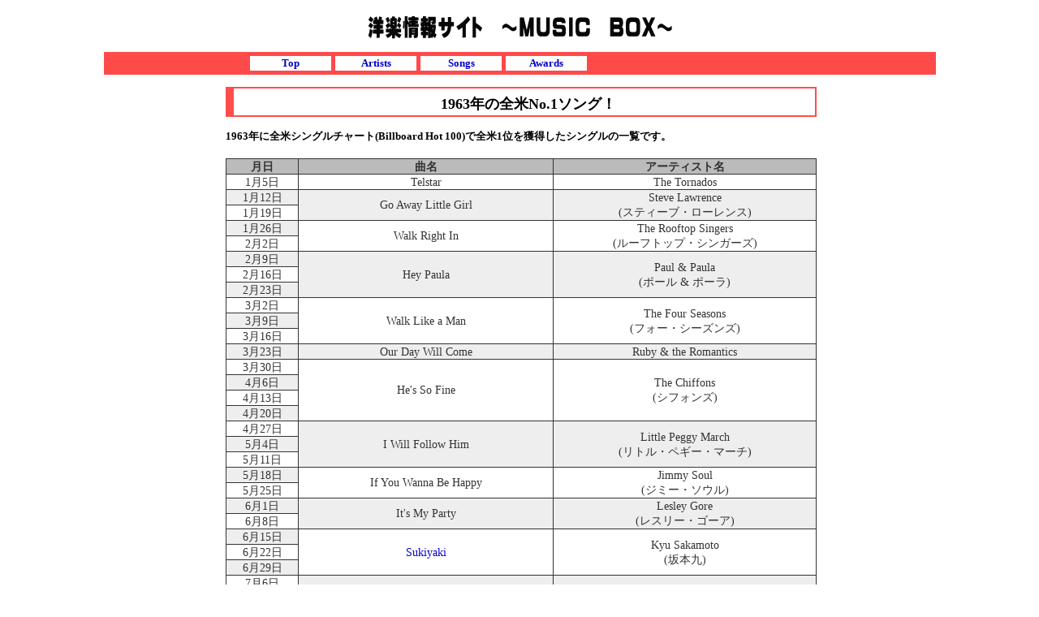

--- FILE ---
content_type: text/html
request_url: http://the-musicbox.net/1963zenbei1isingle.html
body_size: 22714
content:
<!DOCTYPE HTML PUBLIC "-//W3C//DTD HTML 4.01 Transitional//EN" "http://www.w3.org/TR/html4/loose.dtd">
<html lang="ja">
<head>
<meta http-equiv="Content-Type" content="text/html; charset=UTF-8">
<meta http-equiv="Content-Style-Type" content="text/css">
<meta name="GENERATOR" content="JustSystems Homepage Builder Version 16.0.10.0 for Windows">
<title>1963年の全米No.1ソング！</title>
<link rel="stylesheet" href="kakidasi2.css" type="text/css">
<link rel="stylesheet" type="text/css" href="table.css" id="HPB_TABLE_CSS_ID_">
<style type="text/css">
<!--

a:hover{
  color : red;
}
-->
</style>
<script type="text/javascript">

  var _gaq = _gaq || [];
  _gaq.push(['_setAccount', 'UA-37406067-1']);
  _gaq.push(['_trackPageview']);

  (function() {
    var ga = document.createElement('script'); ga.type = 'text/javascript'; ga.async = true;
    ga.src = ('https:' == document.location.protocol ? 'https://ssl' : 'http://www') + '.google-analytics.com/ga.js';
    var s = document.getElementsByTagName('script')[0]; s.parentNode.insertBefore(ga, s);
  })();

</script>
</head>
<body link="#0000cc" vlink="#0000cc">
<div class="main" style="border-style : hidden;width : 1024px;">
  <div id="header" style="background-color : transparent;text-align : left;">
    　　
    <h1 style="text-align : center;" align="center"><a href="index.html"><img src="title5.gif" width="379" height="32" border="0" alt="洋楽情報サイト　ミュージック・ボックス"></a></h1>
  </div>
  <div id="navi" style="background-color : rgb(255, 74, 74);padding-bottom : 5px;width : 845px;">
    <ul>
      <li><strong><font face="メイリオ"><a href="index.html">Top</a></font></strong>
      <li><strong><font face="メイリオ"><a href="artists.html">Artists</a></font></strong>
      <li><strong><font face="メイリオ"><a href="songs.html">Songs</a></font></strong>
      <li><strong><font face="メイリオ"><a href="awards.html">Awards</a></font></strong>
    </ul>
  </div>
  <div id="menu" style="padding-top : 10px;margin-left : 0px;width : 140px;">
        <div></div>
  </div>
  <div id="cont" style="margin-top : 5px;margin-left : 10px;width : 728px;float : left;	text-align : left;" align="left">
<script type="text/javascript">var a8='a12031390506_1ZMQRW_94NAPE_249K_BUB81';var rankParam='vOhoB18RTwIL23arB1hSu5IKd5bU8PkreJhXBu8L_5aB_3ua6tuUE-p50O6LTPkreJhXBu8L_5aB_3ua6-QvZ-nxx';var trackingParam='XNaI2BzF6lZNI8Pp2O3p28Z864nGowPKp4ny9';var bannerType='0';var bannerKind='item.fix.kind2';var frame='0';var ranking='0';var category='ミュージック';</script><script type="text/javascript" src="http://amz-ad.a8.net/amazon/amazon_ranking.js"></script>
    <h3 style="background-color : white;border-top-width : 2px;border-right-width : 2px;border-bottom-width : 2px;border-color : rgb(255, 77, 77);" align="center"><strong><font size="+1" face="メイリオ">1963年の全米No.1ソング！<br>
    </font></strong></h3>
    <font face="メイリオ"><strong>1963年に全米シングルチャート(Billboard Hot 100)で全米1位を獲得したシングルの一覧です。</strong></font><br>
    <br>
    <table border="1" width="728" cellspacing="0" cellpadding="2" id="HPB_TABLE_2_A_120229181626" class="hpb-cnt-tb1" style="font-size : 18px;">
      <tbody valign="middle">
        <tr>
          <th style="text-align : center;" align="center" class="hpb-cnt-tb-th1" width="82"><font face="メイリオ">月日</font></th>
          <th style="text-align : center;" align="center" class="hpb-cnt-tb-th1" width="292"><font face="メイリオ">曲名</font></th>
          <th style="text-align : center;" align="center" class="hpb-cnt-tb-th1" width="300"><font face="メイリオ">アーティスト名</font></th>
        </tr>
        <tr>
          <td align="center" valign="middle" class="hpb-cnt-tb-cell2" width="82"><font face="メイリオ">1月5日</font></td>
          <td style="text-align : center;" align="center" class="hpb-cnt-tb-cell2" width="292"><font face="メイリオ">Telstar</font></td>
          <td align="center" valign="middle" style="text-align : center;" class="hpb-cnt-tb-cell2" width="300"><font face="メイリオ">The Tornados</font></td>
        </tr>
        <tr>
          <td align="center" class="hpb-cnt-tb-cell1" width="82"><font face="メイリオ">1月12日</font></td>
          <td rowspan="2" style="text-align : center;" align="center" class="hpb-cnt-tb-cell1" width="292"><font face="メイリオ">Go Away Little Girl</font></td>
          <td align="center" rowspan="2" valign="middle" style="text-align : center;" class="hpb-cnt-tb-cell1" width="300"><font face="メイリオ">Steve Lawrence<br>
          (スティーブ・ローレンス)</font></td>
        </tr>
        <tr>
          <td align="center" class="hpb-cnt-tb-cell2" width="82"><font face="メイリオ">1月19日</font></td>
        </tr>
        <tr>
          <td align="center" class="hpb-cnt-tb-cell1" width="82"><font face="メイリオ">1月26日</font></td>
          <td rowspan="2" style="text-align : center;
	background-color : #ffffff;
" align="center" class="hpb-cnt-tb-cell1" bgcolor="#ffffff" width="292"><font face="メイリオ">Walk Right In</font></td>
          <td align="center" rowspan="2" valign="middle" style="text-align : center;
	background-color : #ffffff;
" class="hpb-cnt-tb-cell1" bgcolor="#ffffff" width="300"><font face="メイリオ">The Rooftop Singers<br>
          (ルーフトップ・シンガーズ)</font></td>
        </tr>
        <tr>
          <td align="center" class="hpb-cnt-tb-cell2" width="82"><font face="メイリオ">2月2日</font></td>
        </tr>
        <tr>
          <td align="center" class="hpb-cnt-tb-cell1" width="82"><font face="メイリオ">2月9日</font></td>
          <td rowspan="3" valign="middle" style="text-align : center;" align="center" class="hpb-cnt-tb-cell1" width="292"><font face="メイリオ">Hey Paula</font></td>
          <td align="center" rowspan="3" style="text-align : center;" class="hpb-cnt-tb-cell1" width="300"><font face="メイリオ">Paul &amp; Paula<br>
          (ポール &amp; ポーラ)</font></td>
        </tr>
        <tr>
          <td align="center" class="hpb-cnt-tb-cell2" width="82"><font face="メイリオ">2月16日</font></td>
        </tr>
        <tr>
          <td align="center" class="hpb-cnt-tb-cell1" width="82"><font face="メイリオ">2月23日</font></td>
        </tr>
        <tr>
          <td style="text-align : center;" align="center" class="hpb-cnt-tb-cell2" width="82"><font face="メイリオ">3月2日</font></td>
          <td rowspan="3" valign="middle" style="text-align : center;" align="center" class="hpb-cnt-tb-cell2" width="292"><font face="メイリオ">Walk Like a Man</font></td>
          <td align="center" rowspan="3" valign="middle" style="text-align : center;" class="hpb-cnt-tb-cell2" width="300"><font face="メイリオ">The Four Seasons<br>
          (フォー・シーズンズ)</font></td>
        </tr>
        <tr>
          <td style="text-align : center;" align="center" class="hpb-cnt-tb-cell1" width="82"><font face="メイリオ">3月9日</font></td>
        </tr>
        <tr>
          <td style="text-align : center;" align="center" class="hpb-cnt-tb-cell2" width="82"><font face="メイリオ">3月16日</font></td>
        </tr>
        <tr>
          <td style="text-align : center;" align="center" class="hpb-cnt-tb-cell1" width="82"><font face="メイリオ">3月23日</font></td>
          <td style="text-align : center;" align="center" class="hpb-cnt-tb-cell1" width="292"><font face="メイリオ">Our Day Will Come</font></td>
          <td style="text-align : center;" align="center" class="hpb-cnt-tb-cell1" width="300"><font face="メイリオ">Ruby &amp; the Romantics</font></td>
        </tr>
        <tr>
          <td style="text-align : center;" align="center" class="hpb-cnt-tb-cell2" width="82"><font face="メイリオ">3月30日</font></td>
          <td rowspan="4" style="text-align : center;" align="center" class="hpb-cnt-tb-cell2" width="292"><font face="メイリオ">He's So Fine</font></td>
          <td rowspan="4" valign="middle" style="text-align : center;" align="center" class="hpb-cnt-tb-cell2" width="300"><font face="メイリオ">The Chiffons<br>
          (シフォンズ)</font></td>
        </tr>
        <tr>
          <td style="text-align : center;" align="center" class="hpb-cnt-tb-cell1" width="82"><font face="メイリオ">4月6日</font></td>
        </tr>
        <tr>
          <td style="text-align : center;" align="center" class="hpb-cnt-tb-cell2" width="82"><font face="メイリオ">4月13日</font></td>
        </tr>
        <tr>
          <td style="text-align : center;" align="center" class="hpb-cnt-tb-cell1" width="82"><font face="メイリオ">4月20日</font></td>
        </tr>
        <tr>
          <td style="text-align : center;" align="center" class="hpb-cnt-tb-cell2" width="82"><font face="メイリオ">4月27日</font></td>
          <td rowspan="3" valign="middle" style="text-align : center;
	background-color : #eeeeee;
" align="center" class="hpb-cnt-tb-cell2" bgcolor="#eeeeee" width="292"><font face="メイリオ">I Will Follow Him</font></td>
          <td rowspan="3" valign="middle" style="text-align : center;
	background-color : #eeeeee;
" align="center" class="hpb-cnt-tb-cell2" bgcolor="#eeeeee" width="300"><font face="メイリオ">Little Peggy March<br>
          (リトル・ペギー・マーチ)</font></td>
        </tr>
        <tr>
          <td style="text-align : center;" align="center" class="hpb-cnt-tb-cell1" width="82"><font face="メイリオ">5月4日</font></td>
        </tr>
        <tr>
          <td style="text-align : center;" align="center" class="hpb-cnt-tb-cell2" width="82"><font face="メイリオ">5月11日</font></td>
        </tr>
        <tr>
          <td style="text-align : center;" align="center" class="hpb-cnt-tb-cell1" width="82"><font face="メイリオ">5月18日</font></td>
          <td rowspan="2" valign="middle" style="text-align : center;
	background-color : #ffffff;
" align="center" class="hpb-cnt-tb-cell1" bgcolor="#ffffff" width="292"><font face="メイリオ">If You Wanna Be Happy</font></td>
          <td rowspan="2" style="text-align : center;
	background-color : #ffffff;
" align="center" class="hpb-cnt-tb-cell1" bgcolor="#ffffff" width="300"><font face="メイリオ">Jimmy Soul<br>
          (ジミー・ソウル)</font></td>
        </tr>
        <tr>
          <td style="text-align : center;" align="center" class="hpb-cnt-tb-cell2" width="82"><font face="メイリオ">5月25日</font></td>
        </tr>
        <tr>
          <td style="text-align : center;" align="center" class="hpb-cnt-tb-cell1" width="82"><font face="メイリオ">6月1日</font></td>
          <td rowspan="2" valign="middle" style="text-align : center;" align="center" class="hpb-cnt-tb-cell1" width="292"><font face="メイリオ">It's My Party</font></td>
          <td rowspan="2" style="text-align : center;" align="center" class="hpb-cnt-tb-cell1" width="300"><font face="メイリオ">Lesley Gore<br>
          (レスリー・ゴーア)</font></td>
        </tr>
        <tr>
          <td style="text-align : center;" align="center" class="hpb-cnt-tb-cell2" width="82"><font face="メイリオ">6月8日</font></td>
        </tr>
        <tr>
          <td style="text-align : center;" align="center" class="hpb-cnt-tb-cell1" width="82"><font face="メイリオ">6月15日</font></td>
          <td rowspan="3" style="text-align : center;
	background-color : #ffffff;
" align="center" class="hpb-cnt-tb-cell1" bgcolor="#ffffff" width="292"><font face="メイリオ"><a href="sukiyaki_kyu_sakamoto.html" style="text-decoration : none;">Sukiyaki</a></font></td>
          <td rowspan="3" style="text-align : center;
	background-color : #ffffff;
" align="center" class="hpb-cnt-tb-cell1" bgcolor="#ffffff" width="300"><font face="メイリオ">Kyu Sakamoto<br>
          (坂本九)</font></td>
        </tr>
        <tr>
          <td style="text-align : center;" align="center" class="hpb-cnt-tb-cell2" width="82"><font face="メイリオ">6月22日</font></td>
        </tr>
        <tr>
          <td style="text-align : center;" align="center" class="hpb-cnt-tb-cell1" width="82"><font face="メイリオ">6月29日</font></td>
        </tr>
        <tr>
          <td style="text-align : center;" align="center" class="hpb-cnt-tb-cell2" width="82"><font face="メイリオ">7月6日</font></td>
          <td rowspan="2" style="text-align : center;
	background-color : #eeeeee;
" align="center" class="hpb-cnt-tb-cell2" bgcolor="#eeeeee" width="292"><font face="メイリオ">Easier Said Than Done</font></td>
          <td rowspan="2" style="text-align : center;
	background-color : #eeeeee;
" align="center" class="hpb-cnt-tb-cell2" bgcolor="#eeeeee" width="300"><font face="メイリオ">The Essex</font></td>
        </tr>
        <tr>
          <td style="text-align : center;" align="center" class="hpb-cnt-tb-cell1" width="82"><font face="メイリオ">7月13日</font></td>
        </tr>
        <tr>
          <td style="text-align : center;" align="center" class="hpb-cnt-tb-cell2" width="82"><font face="メイリオ">7月20日</font></td>
          <td rowspan="2" style="text-align : center;" align="center" class="hpb-cnt-tb-cell2" width="292"><font face="メイリオ">Surf City</font></td>
          <td valign="middle" rowspan="2" style="text-align : center;" align="center" class="hpb-cnt-tb-cell2" width="300"><font face="メイリオ">Jan &amp; Dean<br>
          (ジャン &amp; ディーン)</font></td>
        </tr>
        <tr>
          <td style="text-align : center;" align="center" class="hpb-cnt-tb-cell1" width="82"><font face="メイリオ">7月27日</font></td>
        </tr>
        <tr>
          <td style="text-align : center;" align="center" class="hpb-cnt-tb-cell2" width="82"><font face="メイリオ">8月3日</font></td>
          <td style="text-align : center;
	background-color : #eeeeee;
" align="center" class="hpb-cnt-tb-cell2" bgcolor="#eeeeee" width="292"><font face="メイリオ">So Much in Love</font></td>
          <td style="text-align : center;
	background-color : #eeeeee;
" align="center" class="hpb-cnt-tb-cell2" bgcolor="#eeeeee" width="300"><font face="メイリオ">The Tymes</font></td>
        </tr>
        <tr>
          <td style="text-align : center;" align="center" class="hpb-cnt-tb-cell1" width="82"><font face="メイリオ">8月10日</font></td>
          <td valign="middle" rowspan="3" style="text-align : center;
	background-color : #ffffff;
" align="center" class="hpb-cnt-tb-cell1" bgcolor="#ffffff" width="292"><font face="メイリオ"><a href="fingertips_stevie_wonder.html" style="text-decoration : none;">Fingertips Pt. 2</a></font></td>
          <td rowspan="3" style="text-align : center;
	background-color : #ffffff;
" align="center" class="hpb-cnt-tb-cell1" bgcolor="#ffffff" width="300"><font face="メイリオ">Little Stevie Wonder<br>
          (リトル・スティーヴィー・ワンダー)</font></td>
        </tr>
        <tr>
          <td style="text-align : center;" align="center" class="hpb-cnt-tb-cell2" width="82"><font face="メイリオ">8月17日</font></td>
        </tr>
        <tr>
          <td style="text-align : center;" align="center" class="hpb-cnt-tb-cell1" width="82"><font face="メイリオ">8月24日</font></td>
        </tr>
        <tr>
          <td style="text-align : center;" align="center" class="hpb-cnt-tb-cell2" width="82"><font face="メイリオ">8月31日</font></td>
          <td rowspan="3" style="text-align : center;
	background-color : #eeeeee;
" align="center" class="hpb-cnt-tb-cell2" bgcolor="#eeeeee" width="292"><font face="メイリオ">My Boyfriend's Back</font></td>
          <td rowspan="3" style="text-align : center;
	background-color : #eeeeee;
" align="center" class="hpb-cnt-tb-cell2" bgcolor="#eeeeee" width="300"><font face="メイリオ">The Angels</font></td>
        </tr>
        <tr>
          <td style="text-align : center;" align="center" class="hpb-cnt-tb-cell1" width="82"><font face="メイリオ">9月7日</font></td>
        </tr>
        <tr>
          <td style="text-align : center;" align="center" class="hpb-cnt-tb-cell2" width="82"><font face="メイリオ">9月14日</font></td>
        </tr>
        <tr>
          <td style="text-align : center;" align="center" class="hpb-cnt-tb-cell1" width="82"><font face="メイリオ">9月21日</font></td>
          <td rowspan="3" style="text-align : center;
	background-color : #ffffff;
" align="center" class="hpb-cnt-tb-cell1" bgcolor="#ffffff" width="292"><font face="メイリオ">Blue Velvet</font></td>
          <td rowspan="3" valign="middle" style="text-align : center;
	background-color : #ffffff;
" align="center" class="hpb-cnt-tb-cell1" bgcolor="#ffffff" width="300"><font face="メイリオ">Bobby Vinton<br>
          (ボビー・ヴィントン)</font></td>
        </tr>
        <tr>
          <td style="text-align : center;" align="center" class="hpb-cnt-tb-cell2" width="82"><font face="メイリオ">9月28日</font></td>
        </tr>
        <tr>
          <td style="text-align : center;" align="center" class="hpb-cnt-tb-cell1" width="82"><font face="メイリオ">10月5日</font></td>
        </tr>
        <tr>
          <td style="text-align : center;" align="center" class="hpb-cnt-tb-cell2" width="82"><font face="メイリオ">10月12日</font></td>
          <td rowspan="5" style="text-align : center;
	background-color : #eeeeee;
" align="center" class="hpb-cnt-tb-cell2" bgcolor="#eeeeee" width="292"><font face="メイリオ">Sugar Shack</font></td>
          <td rowspan="5" style="text-align : center;
	background-color : #eeeeee;
" align="center" class="hpb-cnt-tb-cell2" bgcolor="#eeeeee" width="300"><font face="メイリオ">Jimmy Gilmer &amp; the Fireballs</font></td>
        </tr>
        <tr>
          <td style="text-align : center;" align="center" class="hpb-cnt-tb-cell1" width="82"><font face="メイリオ">10月19日</font></td>
        </tr>
        <tr>
          <td style="text-align : center;" align="center" class="hpb-cnt-tb-cell2" width="82"><font face="メイリオ">10月26日</font></td>
        </tr>
        <tr>
          <td style="text-align : center;" align="center" class="hpb-cnt-tb-cell1" width="82"><font face="メイリオ">11月2日</font></td>
        </tr>
        <tr>
          <td style="text-align : center;" align="center" class="hpb-cnt-tb-cell2" width="82"><font face="メイリオ">11月9日</font></td>
        </tr>
        <tr>
          <td style="text-align : center;" align="center" class="hpb-cnt-tb-cell1" width="82"><font face="メイリオ">11月16日</font></td>
          <td style="text-align : center;
	background-color : #ffffff;
" align="center" class="hpb-cnt-tb-cell1" bgcolor="#ffffff" width="292"><font face="メイリオ">Deep Purple</font></td>
          <td valign="middle" style="text-align : center;
	background-color : #ffffff;
" align="center" class="hpb-cnt-tb-cell1" bgcolor="#ffffff" width="300"><font face="メイリオ">Nino Tempo &amp; April Stevens</font></td>
        </tr>
        <tr>
          <td style="text-align : center;" align="center" class="hpb-cnt-tb-cell2" width="82"><font face="メイリオ">11月23日</font></td>
          <td rowspan="2" style="text-align : center;
	background-color : #eeeeee;
" align="center" class="hpb-cnt-tb-cell2" bgcolor="#eeeeee" width="292"><font face="メイリオ">I'm Leaving It Up to You</font></td>
          <td rowspan="2" style="text-align : center;
	background-color : #eeeeee;
" align="center" class="hpb-cnt-tb-cell2" bgcolor="#eeeeee" width="300"><font face="メイリオ">Dale &amp; Grace<br>
          (デール &amp; グレース)</font></td>
        </tr>
        <tr>
          <td style="text-align : center;" align="center" class="hpb-cnt-tb-cell1" width="82"><font face="メイリオ">11月30日</font></td>
        </tr>
        <tr>
          <td style="text-align : center;" align="center" class="hpb-cnt-tb-cell2" width="82"><font face="メイリオ">12月7日</font></td>
          <td rowspan="4" style="text-align : center;" align="center" class="hpb-cnt-tb-cell2" width="292"><font face="メイリオ">Dominique</font></td>
          <td rowspan="4" valign="middle" style="text-align : center;" align="center" class="hpb-cnt-tb-cell2" width="300"><font face="メイリオ">The Singing Nun<br>
          (ザ・シンギング・ナン)</font></td>
        </tr>
        <tr>
          <td style="text-align : center;" align="center" class="hpb-cnt-tb-cell1" width="82"><font face="メイリオ">12月14日</font></td>
        </tr>
        <tr>
          <td style="text-align : center;" align="center" class="hpb-cnt-tb-cell2" width="82"><font face="メイリオ">12月21日</font></td>
        </tr>
        <tr>
          <td style="text-align : center;" align="center" class="hpb-cnt-tb-cell1" width="82"><font face="メイリオ">12月28日</font></td>
        </tr>
      </tbody>
    </table>
    <br>
    <br>
<table width="100%" style="border-width : 2px;border-style : dotted;">
      <tbody>
        <tr>
          <td style="text-align : center;" align="center"><strong><font face="メイリオ">←<a href="1962zenbei1isingle.html">1962年</a></font></strong></td>
          <td style="text-align : center;" align="center"><strong><font face="メイリオ"><a href="1964zenbei1isingle.html">1964年</a>→</font></strong></td>
        </tr>
      </tbody>
    </table>
    <br>
    <br>
    <br>
<script async src="//pagead2.googlesyndication.com/pagead/js/adsbygoogle.js"></script>
<!-- 728×90texmemo -->
<ins class="adsbygoogle"
     style="display:inline-block;width:728px;height:90px"
     data-ad-client="ca-pub-3650925407067322"
     data-ad-slot="5277336645"></ins>
<script>
(adsbygoogle = window.adsbygoogle || []).push({});
</script>
    <br>
    <br>
    <br>
    <br>
    <br>
    <br>
    <br>
    <br>
    <br>
    <br><script type="text/javascript"><!--
google_ad_client = "ca-pub-3650925407067322";
/* 横長リンクユニット728×15 */
google_ad_slot = "9780593669";
google_ad_width = 728;
google_ad_height = 15;
//-->
</script>
<script type="text/javascript"
src="http://pagead2.googlesyndication.com/pagead/show_ads.js">
</script>
    <br>
    <br>
  </div>
  <div id="submenu" style="width : 130px;">
  </div>
  <div id="footer"><font face="メイリオ">Copyright (C) 洋楽情報サイト ～MUSIC　BOX～ All Rights Reserved.<br>
  <br>
  </font></div>
</div>
</body>
</html>

--- FILE ---
content_type: text/html; charset=utf-8
request_url: https://www.google.com/recaptcha/api2/aframe
body_size: 269
content:
<!DOCTYPE HTML><html><head><meta http-equiv="content-type" content="text/html; charset=UTF-8"></head><body><script nonce="qkdHCo_G3TXpWX1LBPLUow">/** Anti-fraud and anti-abuse applications only. See google.com/recaptcha */ try{var clients={'sodar':'https://pagead2.googlesyndication.com/pagead/sodar?'};window.addEventListener("message",function(a){try{if(a.source===window.parent){var b=JSON.parse(a.data);var c=clients[b['id']];if(c){var d=document.createElement('img');d.src=c+b['params']+'&rc='+(localStorage.getItem("rc::a")?sessionStorage.getItem("rc::b"):"");window.document.body.appendChild(d);sessionStorage.setItem("rc::e",parseInt(sessionStorage.getItem("rc::e")||0)+1);localStorage.setItem("rc::h",'1768671102963');}}}catch(b){}});window.parent.postMessage("_grecaptcha_ready", "*");}catch(b){}</script></body></html>

--- FILE ---
content_type: text/css
request_url: http://the-musicbox.net/kakidasi2.css
body_size: 2633
content:
*{
  padding-top : 0px;
  padding-left : 0px;
  padding-right : 0px;
  padding-bottom : 0px;
  margin-top : 0px;
  margin-left : 0px;
  margin-right : 0px;
  margin-bottom : 0px;
}
.main{
  padding-top : 0px;
  padding-left : 0px;
  padding-right : 0px;
  padding-bottom : 0px;
  margin-top : auto;
  margin-left : auto;
  margin-right : auto;
  margin-bottom : auto;border-width : 2px;border-style : solid;border-color : orange;
  width : 1030px;
  height : auto;
}
#header{
  
  height : 64px;
}
#menu{
  margin-top : 10px;
  margin-left : 5px;
  width : 180px;
  float : left;
}
#cont{
  text-align : left;
  padding-top : 10px;
  margin-left : 5px;
  margin-right : 5px;
  width : 180px;
}
#submenu{
  text-align : center;
  padding-top : 10px;
  padding-left : 5px;
  width : 145px;
  float : right;
}
#footer{
  border-top-width : 1px;
  border-top-style : dotted;
  border-top-color : orange;
  height : 30px;
  clear : both;
}
#navi{
  background-color : orange;
  padding-top : 5px;
  padding-left : 180px;
  width : 679px;
  float : left;
}
#navi ul{
  list-style-type : none;
}
#navi ul li{
  background-color : white;
  vertical-align : middle;
  text-align : center;
  padding-top : 0px;
  padding-left : 0px;
  padding-right : 0px;
  padding-bottom : 0px;
  margin-top : 0px;
  margin-left : 0px;
  margin-right : 5px;
  margin-bottom : 0px;
  width : 100px;
  height : auto;
  float : left;
}
#navi ul li a{
  background-color : white;
  text-decoration : none;
  display : block;
}
#navi ul li a:hover{
  color : orange;
  background-color : yellow;
}
#cont h3{
  font-size : 16px;
  padding-top : 10px;
  padding-left : 10px;
  padding-bottom : 5px;
  margin-bottom : 15px;border-width : 1px 1px 1px 10px;border-style : solid;border-color : orange;
}
#menu h4{
  color : white;
  background-color : orange;
  padding-top : 3px;
}
body{
  font-size : small;
  line-height : 18px;
  text-align : center;
}
#menu p{
  text-align : left;
  padding-top : 3px;
  padding-left : 10px;
  padding-right : 10px;
  padding-bottom : 3px;
  margin-top : 0px;
  margin-left : 0px;
  margin-right : 0px;
  margin-bottom : 0px;border-width : 1px;border-style : solid;border-color : orange;
}
#submenu h5{
  color : white;
  background-color : orange;
  padding-top : 3px;
}
#submenu p{
  text-align : left;
  padding-top : 3px;
  padding-left : 10px;
  padding-right : 10px;
  padding-bottom : 3px;
  margin-top : 0px;
  margin-left : 0px;
  margin-right : 0px;
  margin-bottom : 0px;border-width : 1px;border-style : solid;border-color : orange;
}

.hilight{
  font-weight : bold;
  background-color : yellow;
  display : block;
}
